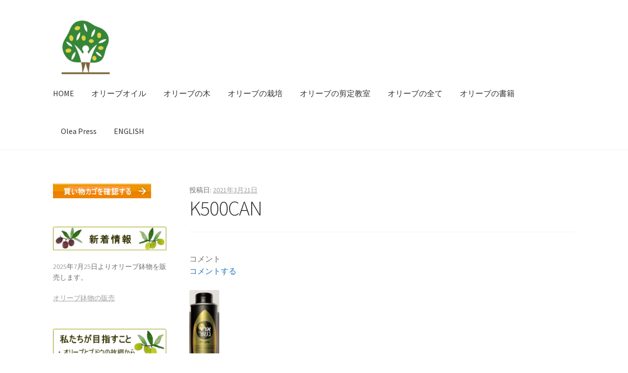

--- FILE ---
content_type: text/html; charset=UTF-8
request_url: https://olivegarden.jp/k500can/
body_size: 8263
content:
<!doctype html>
<html lang="ja">
<head>
<meta charset="UTF-8">
<meta name="viewport" content="width=device-width, initial-scale=1, maximum-scale=1.0, user-scalable=no">
<link rel="profile" href="http://gmpg.org/xfn/11">
<link rel="pingback" href="https://olivegarden.jp/xmlrpc.php">

<title>K500CAN &#8211; オリーブガーデン　オンラインショップ</title>
<link rel='dns-prefetch' href='//secure.gravatar.com' />
<link rel='dns-prefetch' href='//fonts.googleapis.com' />
<link rel='dns-prefetch' href='//s.w.org' />
<link rel='dns-prefetch' href='//v0.wordpress.com' />
<link rel="alternate" type="application/rss+xml" title="オリーブガーデン　オンラインショップ &raquo; フィード" href="https://olivegarden.jp/feed/" />
<link rel="alternate" type="application/rss+xml" title="オリーブガーデン　オンラインショップ &raquo; コメントフィード" href="https://olivegarden.jp/comments/feed/" />
<link rel="alternate" type="application/rss+xml" title="オリーブガーデン　オンラインショップ &raquo; K500CAN のコメントのフィード" href="https://olivegarden.jp/feed/?attachment_id=3426" />
		<script type="text/javascript">
			window._wpemojiSettings = {"baseUrl":"https:\/\/s.w.org\/images\/core\/emoji\/12.0.0-1\/72x72\/","ext":".png","svgUrl":"https:\/\/s.w.org\/images\/core\/emoji\/12.0.0-1\/svg\/","svgExt":".svg","source":{"concatemoji":"https:\/\/olivegarden.jp\/wp-includes\/js\/wp-emoji-release.min.js?ver=5.4.18"}};
			/*! This file is auto-generated */
			!function(e,a,t){var n,r,o,i=a.createElement("canvas"),p=i.getContext&&i.getContext("2d");function s(e,t){var a=String.fromCharCode;p.clearRect(0,0,i.width,i.height),p.fillText(a.apply(this,e),0,0);e=i.toDataURL();return p.clearRect(0,0,i.width,i.height),p.fillText(a.apply(this,t),0,0),e===i.toDataURL()}function c(e){var t=a.createElement("script");t.src=e,t.defer=t.type="text/javascript",a.getElementsByTagName("head")[0].appendChild(t)}for(o=Array("flag","emoji"),t.supports={everything:!0,everythingExceptFlag:!0},r=0;r<o.length;r++)t.supports[o[r]]=function(e){if(!p||!p.fillText)return!1;switch(p.textBaseline="top",p.font="600 32px Arial",e){case"flag":return s([127987,65039,8205,9895,65039],[127987,65039,8203,9895,65039])?!1:!s([55356,56826,55356,56819],[55356,56826,8203,55356,56819])&&!s([55356,57332,56128,56423,56128,56418,56128,56421,56128,56430,56128,56423,56128,56447],[55356,57332,8203,56128,56423,8203,56128,56418,8203,56128,56421,8203,56128,56430,8203,56128,56423,8203,56128,56447]);case"emoji":return!s([55357,56424,55356,57342,8205,55358,56605,8205,55357,56424,55356,57340],[55357,56424,55356,57342,8203,55358,56605,8203,55357,56424,55356,57340])}return!1}(o[r]),t.supports.everything=t.supports.everything&&t.supports[o[r]],"flag"!==o[r]&&(t.supports.everythingExceptFlag=t.supports.everythingExceptFlag&&t.supports[o[r]]);t.supports.everythingExceptFlag=t.supports.everythingExceptFlag&&!t.supports.flag,t.DOMReady=!1,t.readyCallback=function(){t.DOMReady=!0},t.supports.everything||(n=function(){t.readyCallback()},a.addEventListener?(a.addEventListener("DOMContentLoaded",n,!1),e.addEventListener("load",n,!1)):(e.attachEvent("onload",n),a.attachEvent("onreadystatechange",function(){"complete"===a.readyState&&t.readyCallback()})),(n=t.source||{}).concatemoji?c(n.concatemoji):n.wpemoji&&n.twemoji&&(c(n.twemoji),c(n.wpemoji)))}(window,document,window._wpemojiSettings);
		</script>
		<style type="text/css">
img.wp-smiley,
img.emoji {
	display: inline !important;
	border: none !important;
	box-shadow: none !important;
	height: 1em !important;
	width: 1em !important;
	margin: 0 .07em !important;
	vertical-align: -0.1em !important;
	background: none !important;
	padding: 0 !important;
}
</style>
	<link rel='stylesheet' id='wp-block-library-css'  href='https://olivegarden.jp/wp-includes/css/dist/block-library/style.min.css?ver=5.4.18' type='text/css' media='all' />
<style id='wp-block-library-inline-css' type='text/css'>
.has-text-align-justify{text-align:justify;}
</style>
<link rel='stylesheet' id='genericons-css'  href='https://olivegarden.jp/wp-content/plugins/jetpack/_inc/genericons/genericons/genericons.css?ver=3.1' type='text/css' media='all' />
<link rel='stylesheet' id='to-top-css'  href='https://olivegarden.jp/wp-content/plugins/to-top/public/css/to-top-public.css?ver=2.4' type='text/css' media='all' />
<link rel='stylesheet' id='storefront-style-css'  href='https://olivegarden.jp/wp-content/themes/storefront/style.css?ver=2.2.5' type='text/css' media='all' />
<style id='storefront-style-inline-css' type='text/css'>

			.main-navigation ul li a,
			.site-title a,
			ul.menu li a,
			.site-branding h1 a,
			.site-footer .storefront-handheld-footer-bar a:not(.button),
			button.menu-toggle,
			button.menu-toggle:hover {
				color: #333333;
			}

			button.menu-toggle,
			button.menu-toggle:hover {
				border-color: #333333;
			}

			.main-navigation ul li a:hover,
			.main-navigation ul li:hover > a,
			.site-title a:hover,
			a.cart-contents:hover,
			.site-header-cart .widget_shopping_cart a:hover,
			.site-header-cart:hover > li > a,
			.site-header ul.menu li.current-menu-item > a {
				color: #838383;
			}

			table th {
				background-color: #f8f8f8;
			}

			table tbody td {
				background-color: #fdfdfd;
			}

			table tbody tr:nth-child(2n) td,
			fieldset,
			fieldset legend {
				background-color: #fbfbfb;
			}

			.site-header,
			.secondary-navigation ul ul,
			.main-navigation ul.menu > li.menu-item-has-children:after,
			.secondary-navigation ul.menu ul,
			.storefront-handheld-footer-bar,
			.storefront-handheld-footer-bar ul li > a,
			.storefront-handheld-footer-bar ul li.search .site-search,
			button.menu-toggle,
			button.menu-toggle:hover {
				background-color: #ffffff;
			}

			p.site-description,
			.site-header,
			.storefront-handheld-footer-bar {
				color: #6d6d6d;
			}

			.storefront-handheld-footer-bar ul li.cart .count,
			button.menu-toggle:after,
			button.menu-toggle:before,
			button.menu-toggle span:before {
				background-color: #333333;
			}

			.storefront-handheld-footer-bar ul li.cart .count {
				color: #ffffff;
			}

			.storefront-handheld-footer-bar ul li.cart .count {
				border-color: #ffffff;
			}

			h1, h2, h3, h4, h5, h6 {
				color: #333333;
			}

			.widget h1 {
				border-bottom-color: #333333;
			}

			body,
			.secondary-navigation a,
			.onsale,
			.pagination .page-numbers li .page-numbers:not(.current), .woocommerce-pagination .page-numbers li .page-numbers:not(.current) {
				color: #6d6d6d;
			}

			.widget-area .widget a,
			.hentry .entry-header .posted-on a,
			.hentry .entry-header .byline a {
				color: #9f9f9f;
			}

			a  {
				color: #1e73be;
			}

			a:focus,
			.button:focus,
			.button.alt:focus,
			.button.added_to_cart:focus,
			.button.wc-forward:focus,
			button:focus,
			input[type="button"]:focus,
			input[type="reset"]:focus,
			input[type="submit"]:focus {
				outline-color: #1e73be;
			}

			button, input[type="button"], input[type="reset"], input[type="submit"], .button, .added_to_cart, .widget a.button, .site-header-cart .widget_shopping_cart a.button {
				background-color: #eeeeee;
				border-color: #eeeeee;
				color: #333333;
			}

			button:hover, input[type="button"]:hover, input[type="reset"]:hover, input[type="submit"]:hover, .button:hover, .added_to_cart:hover, .widget a.button:hover, .site-header-cart .widget_shopping_cart a.button:hover {
				background-color: #d5d5d5;
				border-color: #d5d5d5;
				color: #333333;
			}

			button.alt, input[type="button"].alt, input[type="reset"].alt, input[type="submit"].alt, .button.alt, .added_to_cart.alt, .widget-area .widget a.button.alt, .added_to_cart, .widget a.button.checkout {
				background-color: #333333;
				border-color: #333333;
				color: #ffffff;
			}

			button.alt:hover, input[type="button"].alt:hover, input[type="reset"].alt:hover, input[type="submit"].alt:hover, .button.alt:hover, .added_to_cart.alt:hover, .widget-area .widget a.button.alt:hover, .added_to_cart:hover, .widget a.button.checkout:hover {
				background-color: #1a1a1a;
				border-color: #1a1a1a;
				color: #ffffff;
			}

			.pagination .page-numbers li .page-numbers.current, .woocommerce-pagination .page-numbers li .page-numbers.current {
				background-color: #e6e6e6;
				color: #6d6d6d;
			}

			#comments .comment-list .comment-content .comment-text {
				background-color: #f8f8f8;
			}

			.site-footer {
				background-color: #f0f0f0;
				color: #6d6d6d;
			}

			.site-footer a:not(.button) {
				color: #333333;
			}

			.site-footer h1, .site-footer h2, .site-footer h3, .site-footer h4, .site-footer h5, .site-footer h6 {
				color: #333333;
			}

			#order_review {
				background-color: #ffffff;
			}

			#payment .payment_methods > li .payment_box,
			#payment .place-order {
				background-color: #fafafa;
			}

			#payment .payment_methods > li:not(.woocommerce-notice) {
				background-color: #f5f5f5;
			}

			#payment .payment_methods > li:not(.woocommerce-notice):hover {
				background-color: #f0f0f0;
			}

			@media screen and ( min-width: 768px ) {
				.secondary-navigation ul.menu a:hover {
					color: #868686;
				}

				.secondary-navigation ul.menu a {
					color: #6d6d6d;
				}

				.site-header-cart .widget_shopping_cart,
				.main-navigation ul.menu ul.sub-menu,
				.main-navigation ul.nav-menu ul.children {
					background-color: #f0f0f0;
				}

				.site-header-cart .widget_shopping_cart .buttons,
				.site-header-cart .widget_shopping_cart .total {
					background-color: #f5f5f5;
				}

				.site-header {
					border-bottom-color: #f0f0f0;
				}
			}
</style>
<link rel='stylesheet' id='storefront-icons-css'  href='https://olivegarden.jp/wp-content/themes/storefront/assets/sass/base/icons.css?ver=2.2.5' type='text/css' media='all' />
<link rel='stylesheet' id='storefront-fonts-css'  href='https://fonts.googleapis.com/css?family=Source+Sans+Pro:400,300,300italic,400italic,600,700,900&#038;subset=latin%2Clatin-ext' type='text/css' media='all' />
<link rel='stylesheet' id='storefront-jetpack-style-css'  href='https://olivegarden.jp/wp-content/themes/storefront/assets/sass/jetpack/jetpack.css?ver=2.2.5' type='text/css' media='all' />
<link rel='stylesheet' id='tablepress-default-css'  href='https://olivegarden.jp/wp-content/tablepress-combined.min.css?ver=5' type='text/css' media='all' />
<link rel='stylesheet' id='jetpack_css-css'  href='https://olivegarden.jp/wp-content/plugins/jetpack/css/jetpack.css?ver=8.9.4' type='text/css' media='all' />
<script type='text/javascript' src='https://olivegarden.jp/wp-includes/js/jquery/jquery.js?ver=1.12.4-wp'></script>
<script type='text/javascript' src='https://olivegarden.jp/wp-includes/js/jquery/jquery-migrate.min.js?ver=1.4.1'></script>
<script type='text/javascript'>
/* <![CDATA[ */
var to_top_options = {"scroll_offset":"100","icon_opacity":"75","style":"genericon-icon","icon_type":"dashicons-arrow-up-alt2","icon_color":"#ffffff","icon_bg_color":"#85af50","icon_size":"50","border_radius":"50","image":"http:\/\/olivegarden.jp\/wp-content\/plugins\/to-top\/admin\/images\/default.png","image_width":"65","image_alt":"","location":"bottom-right","margin_x":"40","margin_y":"40","show_on_admin":"0","enable_autohide":"0","autohide_time":"2","enable_hide_small_device":"0","small_device_max_width":"640","reset":"0"};
/* ]]> */
</script>
<script async type='text/javascript' src='https://olivegarden.jp/wp-content/plugins/to-top/public/js/to-top-public.js?ver=2.4'></script>
<link rel='https://api.w.org/' href='https://olivegarden.jp/wp-json/' />
<link rel="EditURI" type="application/rsd+xml" title="RSD" href="https://olivegarden.jp/xmlrpc.php?rsd" />
<link rel="wlwmanifest" type="application/wlwmanifest+xml" href="https://olivegarden.jp/wp-includes/wlwmanifest.xml" /> 
<meta name="generator" content="WordPress 5.4.18" />
<link rel='shortlink' href='https://wp.me/a9rmcM-Tg' />
<link rel="alternate" type="application/json+oembed" href="https://olivegarden.jp/wp-json/oembed/1.0/embed?url=https%3A%2F%2Folivegarden.jp%2Fk500can%2F" />
<link rel="alternate" type="text/xml+oembed" href="https://olivegarden.jp/wp-json/oembed/1.0/embed?url=https%3A%2F%2Folivegarden.jp%2Fk500can%2F&#038;format=xml" />
<style type='text/css'>img#wpstats{display:none}</style>
<!-- Jetpack Open Graph Tags -->
<meta property="og:type" content="article" />
<meta property="og:title" content="K500CAN" />
<meta property="og:url" content="https://olivegarden.jp/k500can/" />
<meta property="og:description" content="詳しくは投稿をご覧ください。" />
<meta property="article:published_time" content="2021-03-21T04:42:27+00:00" />
<meta property="article:modified_time" content="2021-03-21T04:42:27+00:00" />
<meta property="og:site_name" content="オリーブガーデン　オンラインショップ" />
<meta property="og:image" content="https://olivegarden.jp/wp-content/uploads/2021/03/K500CAN.jpg" />
<meta property="og:locale" content="ja_JP" />
<meta name="twitter:text:title" content="K500CAN" />
<meta name="twitter:image" content="https://olivegarden.jp/wp-content/uploads/2021/03/K500CAN.jpg?w=640" />
<meta name="twitter:card" content="summary_large_image" />
<meta name="twitter:description" content="詳しくは投稿をご覧ください。" />

<!-- End Jetpack Open Graph Tags -->
<link rel="icon" href="https://olivegarden.jp/wp-content/uploads/2023/12/cropped-logo2noname-32x32.png" sizes="32x32" />
<link rel="icon" href="https://olivegarden.jp/wp-content/uploads/2023/12/cropped-logo2noname-192x192.png" sizes="192x192" />
<link rel="apple-touch-icon" href="https://olivegarden.jp/wp-content/uploads/2023/12/cropped-logo2noname-180x180.png" />
<meta name="msapplication-TileImage" content="https://olivegarden.jp/wp-content/uploads/2023/12/cropped-logo2noname-270x270.png" />
<style id="sccss">/* カスタム CSS をここに入力してください */
wp-caption-text a, .wp-caption-text {
font-size: 14px;
  color: #000000;}
/*トップあげボタン*/
#page-top {
bottom: 20px; 
right: 20px; 
}
#page-top a {
border-radius: 50%; 
font-size: 30px;  /* サイズ値 */
height: 30px;  /* サイズ値 */
line-height: 30px;  /* サイズ値 */
width: 30px;  /* サイズ値 */
-moz-opacity: 1.0;  /* 透明度（Firefoxブラウザの？） */
opacity: 1.0;  /* 透明度 */
}
#page-top a:hover {
background: #dd9933; 
}
.fa-angle-up:before {
content: "\f062"; /* 中のアイコン（Webアイコン） */
}</style><!-- To Top Custom CSS --><style type='text/css'>#to_top_scrollup {font-size: 50px; width: 50px; height: 50px;background-color: #85af50;-webkit-border-radius: 50%; -moz-border-radius: 50%; border-radius: 50%;opacity: 0.75;right:40px;bottom:40px;}</style></head>

<body class="attachment attachment-template-default single single-attachment postid-3426 attachmentid-3426 attachment-jpeg wp-custom-logo no-wc-breadcrumb left-sidebar">


<div id="page" class="hfeed site">
	
	<header id="masthead" class="site-header" role="banner" style="">
		<div class="col-full">

					<a class="skip-link screen-reader-text" href="#site-navigation">ナビゲーションへスキップ</a>
		<a class="skip-link screen-reader-text" href="#content">コンテンツへスキップ</a>
				<div class="site-branding">
			<a href="https://olivegarden.jp/" class="custom-logo-link" rel="home"><img width="132" height="110" src="https://olivegarden.jp/wp-content/uploads/2023/12/cropped-logo2noname-1.png" class="custom-logo" alt="オリーブガーデン　オンラインショップ" /></a>		</div>
		<div class="storefront-primary-navigation">		<nav id="site-navigation" class="main-navigation" role="navigation" aria-label="メインナビゲーション">
		<button class="menu-toggle" aria-controls="site-navigation" aria-expanded="false"><span>メニュー</span></button>
			<div class="primary-navigation"><ul id="menu-%e3%82%b9%e3%83%9e%e3%83%9b%e7%94%a8%e3%83%a1%e3%83%8b%e3%83%a5%e3%83%bc" class="menu"><li id="menu-item-2056" class="menu-item menu-item-type-post_type menu-item-object-page menu-item-home menu-item-2056"><a href="https://olivegarden.jp/">HOME</a></li>
<li id="menu-item-3149" class="menu-item menu-item-type-post_type menu-item-object-page menu-item-3149"><a href="https://olivegarden.jp/oliveoil/">オリーブオイル</a></li>
<li id="menu-item-4860" class="menu-item menu-item-type-post_type menu-item-object-page menu-item-4860"><a href="https://olivegarden.jp/2023nursery/">オリーブの木</a></li>
<li id="menu-item-4509" class="menu-item menu-item-type-post_type menu-item-object-page menu-item-4509"><a href="https://olivegarden.jp/%e3%82%aa%e3%83%aa%e3%83%bc%e3%83%96%e6%a0%bd%e5%9f%b9%e3%80%80%e3%82%88%e3%81%8f%e3%81%82%e3%82%8b%e8%b3%aa%e5%95%8f/">オリーブの栽培</a></li>
<li id="menu-item-4515" class="menu-item menu-item-type-post_type menu-item-object-page menu-item-4515"><a href="https://olivegarden.jp/%e3%82%aa%e3%83%aa%e3%83%bc%e3%83%96%e3%81%ae%e5%89%aa%e5%ae%9a%e6%95%99%e5%ae%a4/">オリーブの剪定教室</a></li>
<li id="menu-item-4859" class="menu-item menu-item-type-post_type menu-item-object-page menu-item-4859"><a href="https://olivegarden.jp/allabout/">オリーブの全て</a></li>
<li id="menu-item-3385" class="menu-item menu-item-type-post_type menu-item-object-page menu-item-3385"><a href="https://olivegarden.jp/books/">オリーブの書籍</a></li>
<li id="menu-item-4497" class="menu-item menu-item-type-post_type menu-item-object-page menu-item-4497"><a href="https://olivegarden.jp/olea-press/">Olea Press</a></li>
<li id="menu-item-2381" class="menu-item menu-item-type-post_type menu-item-object-page menu-item-2381"><a href="https://olivegarden.jp/about-olive-garden/">ENGLISH</a></li>
</ul></div><div class="handheld-navigation"><ul id="menu-%e3%82%b9%e3%83%9e%e3%83%9b%e7%94%a8%e3%83%a1%e3%83%8b%e3%83%a5%e3%83%bc-1" class="menu"><li class="menu-item menu-item-type-post_type menu-item-object-page menu-item-home menu-item-2056"><a href="https://olivegarden.jp/">HOME</a></li>
<li class="menu-item menu-item-type-post_type menu-item-object-page menu-item-3149"><a href="https://olivegarden.jp/oliveoil/">オリーブオイル</a></li>
<li class="menu-item menu-item-type-post_type menu-item-object-page menu-item-4860"><a href="https://olivegarden.jp/2023nursery/">オリーブの木</a></li>
<li class="menu-item menu-item-type-post_type menu-item-object-page menu-item-4509"><a href="https://olivegarden.jp/%e3%82%aa%e3%83%aa%e3%83%bc%e3%83%96%e6%a0%bd%e5%9f%b9%e3%80%80%e3%82%88%e3%81%8f%e3%81%82%e3%82%8b%e8%b3%aa%e5%95%8f/">オリーブの栽培</a></li>
<li class="menu-item menu-item-type-post_type menu-item-object-page menu-item-4515"><a href="https://olivegarden.jp/%e3%82%aa%e3%83%aa%e3%83%bc%e3%83%96%e3%81%ae%e5%89%aa%e5%ae%9a%e6%95%99%e5%ae%a4/">オリーブの剪定教室</a></li>
<li class="menu-item menu-item-type-post_type menu-item-object-page menu-item-4859"><a href="https://olivegarden.jp/allabout/">オリーブの全て</a></li>
<li class="menu-item menu-item-type-post_type menu-item-object-page menu-item-3385"><a href="https://olivegarden.jp/books/">オリーブの書籍</a></li>
<li class="menu-item menu-item-type-post_type menu-item-object-page menu-item-4497"><a href="https://olivegarden.jp/olea-press/">Olea Press</a></li>
<li class="menu-item menu-item-type-post_type menu-item-object-page menu-item-2381"><a href="https://olivegarden.jp/about-olive-garden/">ENGLISH</a></li>
</ul></div>		</nav><!-- #site-navigation -->
		</div>
		</div>
	</header><!-- #masthead -->

	
	<div id="content" class="site-content" tabindex="-1">
		<div class="col-full">

		
	<div id="primary" class="content-area">
		<main id="main" class="site-main" role="main">

		
<div id="post-3426" class="post-3426 attachment type-attachment status-inherit hentry">

			<header class="entry-header">
		<span class="posted-on">投稿日: <a href="https://olivegarden.jp/k500can/" rel="bookmark"><time class="entry-date published updated" datetime="2021-03-21T13:42:27+09:00">2021年3月21日</time></a></span><h1 class="entry-title">K500CAN</h1>		</header><!-- .entry-header -->
				<aside class="entry-meta">
			
							<div class="comments-link">
					<div class="label">コメント</div>					<span class="comments-link"><a href="https://olivegarden.jp/k500can/#respond">コメントする</a></span>
				</div>
					</aside>
				<div class="entry-content">
		<p class="attachment"><a href='https://olivegarden.jp/wp-content/uploads/2021/03/K500CAN.jpg'><img width="61" height="300" src="https://olivegarden.jp/wp-content/uploads/2021/03/K500CAN-61x300.jpg" class="attachment-medium size-medium" alt="" srcset="https://olivegarden.jp/wp-content/uploads/2021/03/K500CAN-61x300.jpg 61w, https://olivegarden.jp/wp-content/uploads/2021/03/K500CAN-312x1536.jpg 312w, https://olivegarden.jp/wp-content/uploads/2021/03/K500CAN.jpg 392w" sizes="(max-width: 61px) 100vw, 61px" /></a></p>
		</div><!-- .entry-content -->
		<nav id="post-navigation" class="navigation post-navigation" role="navigation" aria-label="投稿ナビゲーション"><span class="screen-reader-text">投稿ナビゲーション</span><div class="nav-links"><div class="nav-previous"><a href="https://olivegarden.jp/k500can/" rel="prev">K500CAN</a></div></div></nav>
<section id="comments" class="comments-area" aria-label="投稿コメント">

		<div id="respond" class="comment-respond">
		<span id="reply-title" class="gamma comment-reply-title">コメントを残す <small><a rel="nofollow" id="cancel-comment-reply-link" href="/k500can/#respond" style="display:none;">コメントをキャンセル</a></small></span><form action="https://olivegarden.jp/wp-comments-post.php" method="post" id="commentform" class="comment-form" novalidate><p class="comment-notes"><span id="email-notes">メールアドレスが公開されることはありません。</span> <span class="required">*</span> が付いている欄は必須項目です</p><p class="comment-form-comment"><label for="comment">コメント</label> <textarea id="comment" name="comment" cols="45" rows="8" maxlength="65525" required="required"></textarea></p><p class="comment-form-author"><label for="author">名前 <span class="required">*</span></label> <input id="author" name="author" type="text" value="" size="30" maxlength="245" required='required' /></p>
<p class="comment-form-email"><label for="email">メール <span class="required">*</span></label> <input id="email" name="email" type="email" value="" size="30" maxlength="100" aria-describedby="email-notes" required='required' /></p>
<p class="comment-form-url"><label for="url">サイト</label> <input id="url" name="url" type="url" value="" size="30" maxlength="200" /></p>
<p class="comment-form-cookies-consent"><input id="wp-comment-cookies-consent" name="wp-comment-cookies-consent" type="checkbox" value="yes" /> <label for="wp-comment-cookies-consent">次回のコメントで使用するためブラウザーに自分の名前、メールアドレス、サイトを保存する。</label></p>
<p class="comment-subscription-form"><input type="checkbox" name="subscribe_blog" id="subscribe_blog" value="subscribe" style="width: auto; -moz-appearance: checkbox; -webkit-appearance: checkbox;" /> <label class="subscribe-label" id="subscribe-blog-label" for="subscribe_blog">新しい投稿をメールで受け取る</label></p><p class="form-submit"><input name="submit" type="submit" id="submit" class="submit" value="コメントを送信" /> <input type='hidden' name='comment_post_ID' value='3426' id='comment_post_ID' />
<input type='hidden' name='comment_parent' id='comment_parent' value='0' />
</p><p style="display: none !important;"><label>&#916;<textarea name="ak_hp_textarea" cols="45" rows="8" maxlength="100"></textarea></label><input type="hidden" id="ak_js_1" name="ak_js" value="143"/><script>document.getElementById( "ak_js_1" ).setAttribute( "value", ( new Date() ).getTime() );</script></p></form>	</div><!-- #respond -->
	
</section><!-- #comments -->

</div><!-- #post-## -->

		</main><!-- #main -->
	</div><!-- #primary -->


<div id="secondary" class="widget-area" role="complementary">
	<div id="text-25" class="widget widget_text">			<div class="textwidget"><form action="//cart.ec-sites.jp/cart_step2/pc/kago/es_shop_id/5021/"><input alt="カゴを確認する" src="https://pict2.ec-sites.jp/img/5021/icon/conf.gif" type="image" /></p>
</div>
		</div><div id="text-16" class="widget widget_text">			<div class="textwidget"><p><img class="alignnone size-full wp-image-2506" src="http://olivegarden.jp/wp-content/uploads/2018/03/新着情報.jpg" alt="" width="240" height="52" /></p>
<p>2025年7月25日よりオリーブ鉢物を販売します。</p>
<p><a href="https://olivegarden.jp/2023nursery/2024%e5%b9%b4%e3%82%ac%e3%83%bc%e3%83%87%e3%83%b3%e3%82%aa%e3%83%aa%e3%83%bc%e3%83%96%e8%b2%a9%e5%a3%b2/">オリーブ鉢物の販売</a></p>
</div>
		</div><div id="text-15" class="widget widget_text">			<div class="textwidget"></p>
<p></p>
<p><img class="alignnone size-full wp-image-2374" src="http://olivegarden.jp/wp-content/uploads/2018/03/めざすこと-1.jpg" alt="" width="240" height="128" data-mce-src="http://olivegarden.jp/wp-content/uploads/2018/03/めざすこと-1.jpg"></p>
</div>
		</div></div><!-- #secondary -->

		</div><!-- .col-full -->
	</div><!-- #content -->

	
	<footer id="colophon" class="site-footer" role="contentinfo">
		<div class="col-full">

							<div class="footer-widgets row-1 col-4 fix">
							<div class="block footer-widget-1">
								<div id="text-27" class="widget widget_text">			<div class="textwidget"><p><a href="https://olivegarden.jp/?page_id=1164">会社概要</a><br />
<a href="https://olivegarden.jp/?page_id=1172">送料など</a><br />
<a href="https://olivegarden.jp/?page_id=1186">会員規約</a><br />
<a href="https://olivegarden.jp/?page_id=1189">個人情報保護方針</a><br />
<a href="https://olivegarden.jp/tokutei/">特定商取引法に基づく表記</a><br />
<a href="https://olivegarden.jp/?page_id=9">お問い合わせ</a></p>
</div>
		</div>							</div>
							<div class="block footer-widget-4">
								<div id="text-30" class="widget widget_text">			<div class="textwidget"><p><small>Copyright© 2018-2025 </small><small>All Rights Reserved<br />
オリーブガーデン<br />
</small><small> by (有)アップルグローヴ・ハウス</small></p>
<p>&nbsp;</p>
</div>
		</div>							</div>
				</div><!-- .footer-widgets.row-1 -->		<div class="site-info">
			&copy; オリーブガーデン　オンラインショップ 2026						<br /> Storefront designed by <a href="http://www.woocommerce.com" title="WooCommerce - The Best eCommerce Platform for WordPress" rel="author">WooCommerce</a>.					</div><!-- .site-info -->
		
		</div><!-- .col-full -->
	</footer><!-- #colophon -->

	
</div><!-- #page -->

<span aria-hidden="true" id="to_top_scrollup" class="genericon genericon-collapse"><span class="screen-reader-text">上にスクロール</span></span><script type='text/javascript' src='https://olivegarden.jp/wp-content/themes/storefront/assets/js/navigation.min.js?ver=20120206'></script>
<script type='text/javascript' src='https://olivegarden.jp/wp-content/themes/storefront/assets/js/skip-link-focus-fix.min.js?ver=20130115'></script>
<script type='text/javascript' src='https://olivegarden.jp/wp-includes/js/comment-reply.min.js?ver=5.4.18'></script>
<script type='text/javascript' src='https://olivegarden.jp/wp-content/plugins/wp-gallery-custom-links/wp-gallery-custom-links.js?ver=1.1'></script>
<script type='text/javascript' src='https://olivegarden.jp/wp-includes/js/wp-embed.min.js?ver=5.4.18'></script>
<script type='text/javascript' src='https://stats.wp.com/e-202604.js' async='async' defer='defer'></script>
<script type='text/javascript'>
	_stq = window._stq || [];
	_stq.push([ 'view', {v:'ext',j:'1:8.9.4',blog:'139507240',post:'3426',tz:'9',srv:'olivegarden.jp'} ]);
	_stq.push([ 'clickTrackerInit', '139507240', '3426' ]);
</script>

</body>
</html>
